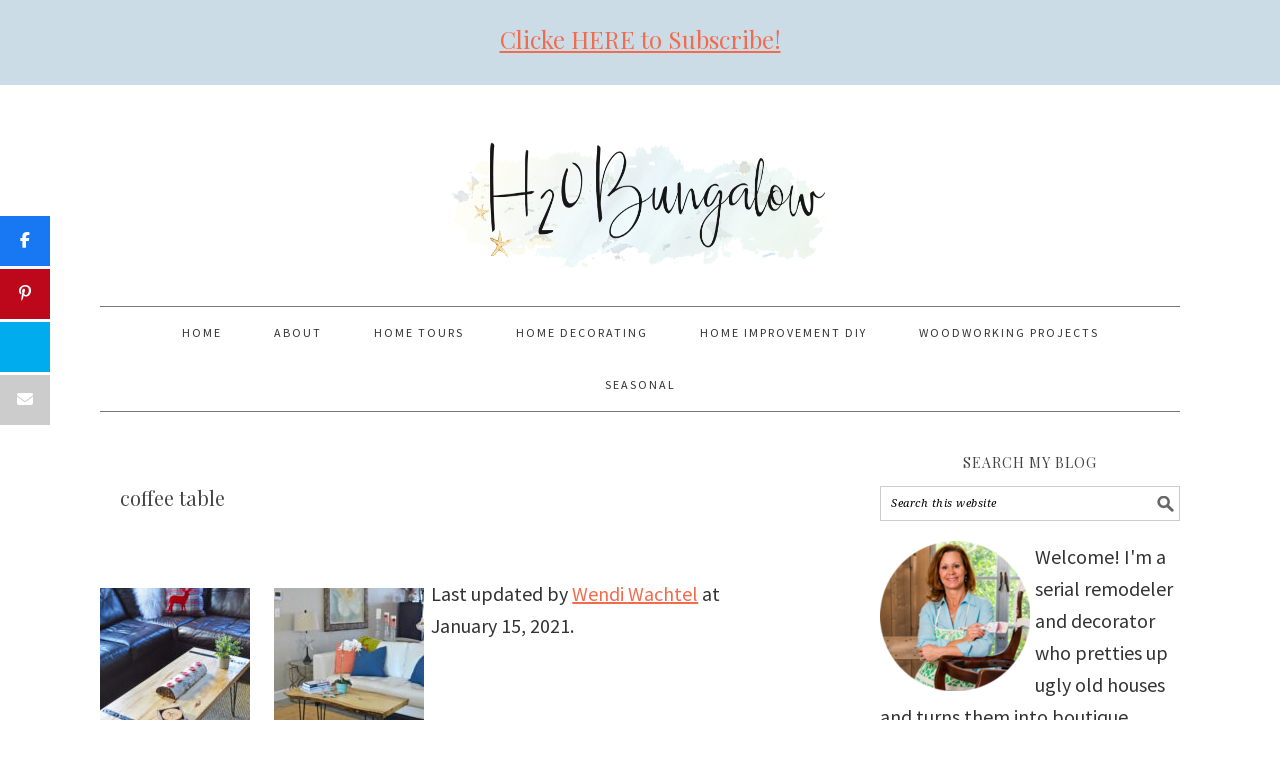

--- FILE ---
content_type: text/html; charset=UTF-8
request_url: https://h2obungalow.com/tag/coffee-table/
body_size: 20418
content:
<!DOCTYPE html>
<html lang="en-US">
<head ><meta charset="UTF-8" /><script>if(navigator.userAgent.match(/MSIE|Internet Explorer/i)||navigator.userAgent.match(/Trident\/7\..*?rv:11/i)){var href=document.location.href;if(!href.match(/[?&]nowprocket/)){if(href.indexOf("?")==-1){if(href.indexOf("#")==-1){document.location.href=href+"?nowprocket=1"}else{document.location.href=href.replace("#","?nowprocket=1#")}}else{if(href.indexOf("#")==-1){document.location.href=href+"&nowprocket=1"}else{document.location.href=href.replace("#","&nowprocket=1#")}}}}</script><script>(()=>{class RocketLazyLoadScripts{constructor(){this.v="2.0.4",this.userEvents=["keydown","keyup","mousedown","mouseup","mousemove","mouseover","mouseout","touchmove","touchstart","touchend","touchcancel","wheel","click","dblclick","input"],this.attributeEvents=["onblur","onclick","oncontextmenu","ondblclick","onfocus","onmousedown","onmouseenter","onmouseleave","onmousemove","onmouseout","onmouseover","onmouseup","onmousewheel","onscroll","onsubmit"]}async t(){this.i(),this.o(),/iP(ad|hone)/.test(navigator.userAgent)&&this.h(),this.u(),this.l(this),this.m(),this.k(this),this.p(this),this._(),await Promise.all([this.R(),this.L()]),this.lastBreath=Date.now(),this.S(this),this.P(),this.D(),this.O(),this.M(),await this.C(this.delayedScripts.normal),await this.C(this.delayedScripts.defer),await this.C(this.delayedScripts.async),await this.T(),await this.F(),await this.j(),await this.A(),window.dispatchEvent(new Event("rocket-allScriptsLoaded")),this.everythingLoaded=!0,this.lastTouchEnd&&await new Promise(t=>setTimeout(t,500-Date.now()+this.lastTouchEnd)),this.I(),this.H(),this.U(),this.W()}i(){this.CSPIssue=sessionStorage.getItem("rocketCSPIssue"),document.addEventListener("securitypolicyviolation",t=>{this.CSPIssue||"script-src-elem"!==t.violatedDirective||"data"!==t.blockedURI||(this.CSPIssue=!0,sessionStorage.setItem("rocketCSPIssue",!0))},{isRocket:!0})}o(){window.addEventListener("pageshow",t=>{this.persisted=t.persisted,this.realWindowLoadedFired=!0},{isRocket:!0}),window.addEventListener("pagehide",()=>{this.onFirstUserAction=null},{isRocket:!0})}h(){let t;function e(e){t=e}window.addEventListener("touchstart",e,{isRocket:!0}),window.addEventListener("touchend",function i(o){o.changedTouches[0]&&t.changedTouches[0]&&Math.abs(o.changedTouches[0].pageX-t.changedTouches[0].pageX)<10&&Math.abs(o.changedTouches[0].pageY-t.changedTouches[0].pageY)<10&&o.timeStamp-t.timeStamp<200&&(window.removeEventListener("touchstart",e,{isRocket:!0}),window.removeEventListener("touchend",i,{isRocket:!0}),"INPUT"===o.target.tagName&&"text"===o.target.type||(o.target.dispatchEvent(new TouchEvent("touchend",{target:o.target,bubbles:!0})),o.target.dispatchEvent(new MouseEvent("mouseover",{target:o.target,bubbles:!0})),o.target.dispatchEvent(new PointerEvent("click",{target:o.target,bubbles:!0,cancelable:!0,detail:1,clientX:o.changedTouches[0].clientX,clientY:o.changedTouches[0].clientY})),event.preventDefault()))},{isRocket:!0})}q(t){this.userActionTriggered||("mousemove"!==t.type||this.firstMousemoveIgnored?"keyup"===t.type||"mouseover"===t.type||"mouseout"===t.type||(this.userActionTriggered=!0,this.onFirstUserAction&&this.onFirstUserAction()):this.firstMousemoveIgnored=!0),"click"===t.type&&t.preventDefault(),t.stopPropagation(),t.stopImmediatePropagation(),"touchstart"===this.lastEvent&&"touchend"===t.type&&(this.lastTouchEnd=Date.now()),"click"===t.type&&(this.lastTouchEnd=0),this.lastEvent=t.type,t.composedPath&&t.composedPath()[0].getRootNode()instanceof ShadowRoot&&(t.rocketTarget=t.composedPath()[0]),this.savedUserEvents.push(t)}u(){this.savedUserEvents=[],this.userEventHandler=this.q.bind(this),this.userEvents.forEach(t=>window.addEventListener(t,this.userEventHandler,{passive:!1,isRocket:!0})),document.addEventListener("visibilitychange",this.userEventHandler,{isRocket:!0})}U(){this.userEvents.forEach(t=>window.removeEventListener(t,this.userEventHandler,{passive:!1,isRocket:!0})),document.removeEventListener("visibilitychange",this.userEventHandler,{isRocket:!0}),this.savedUserEvents.forEach(t=>{(t.rocketTarget||t.target).dispatchEvent(new window[t.constructor.name](t.type,t))})}m(){const t="return false",e=Array.from(this.attributeEvents,t=>"data-rocket-"+t),i="["+this.attributeEvents.join("],[")+"]",o="[data-rocket-"+this.attributeEvents.join("],[data-rocket-")+"]",s=(e,i,o)=>{o&&o!==t&&(e.setAttribute("data-rocket-"+i,o),e["rocket"+i]=new Function("event",o),e.setAttribute(i,t))};new MutationObserver(t=>{for(const n of t)"attributes"===n.type&&(n.attributeName.startsWith("data-rocket-")||this.everythingLoaded?n.attributeName.startsWith("data-rocket-")&&this.everythingLoaded&&this.N(n.target,n.attributeName.substring(12)):s(n.target,n.attributeName,n.target.getAttribute(n.attributeName))),"childList"===n.type&&n.addedNodes.forEach(t=>{if(t.nodeType===Node.ELEMENT_NODE)if(this.everythingLoaded)for(const i of[t,...t.querySelectorAll(o)])for(const t of i.getAttributeNames())e.includes(t)&&this.N(i,t.substring(12));else for(const e of[t,...t.querySelectorAll(i)])for(const t of e.getAttributeNames())this.attributeEvents.includes(t)&&s(e,t,e.getAttribute(t))})}).observe(document,{subtree:!0,childList:!0,attributeFilter:[...this.attributeEvents,...e]})}I(){this.attributeEvents.forEach(t=>{document.querySelectorAll("[data-rocket-"+t+"]").forEach(e=>{this.N(e,t)})})}N(t,e){const i=t.getAttribute("data-rocket-"+e);i&&(t.setAttribute(e,i),t.removeAttribute("data-rocket-"+e))}k(t){Object.defineProperty(HTMLElement.prototype,"onclick",{get(){return this.rocketonclick||null},set(e){this.rocketonclick=e,this.setAttribute(t.everythingLoaded?"onclick":"data-rocket-onclick","this.rocketonclick(event)")}})}S(t){function e(e,i){let o=e[i];e[i]=null,Object.defineProperty(e,i,{get:()=>o,set(s){t.everythingLoaded?o=s:e["rocket"+i]=o=s}})}e(document,"onreadystatechange"),e(window,"onload"),e(window,"onpageshow");try{Object.defineProperty(document,"readyState",{get:()=>t.rocketReadyState,set(e){t.rocketReadyState=e},configurable:!0}),document.readyState="loading"}catch(t){console.log("WPRocket DJE readyState conflict, bypassing")}}l(t){this.originalAddEventListener=EventTarget.prototype.addEventListener,this.originalRemoveEventListener=EventTarget.prototype.removeEventListener,this.savedEventListeners=[],EventTarget.prototype.addEventListener=function(e,i,o){o&&o.isRocket||!t.B(e,this)&&!t.userEvents.includes(e)||t.B(e,this)&&!t.userActionTriggered||e.startsWith("rocket-")||t.everythingLoaded?t.originalAddEventListener.call(this,e,i,o):(t.savedEventListeners.push({target:this,remove:!1,type:e,func:i,options:o}),"mouseenter"!==e&&"mouseleave"!==e||t.originalAddEventListener.call(this,e,t.savedUserEvents.push,o))},EventTarget.prototype.removeEventListener=function(e,i,o){o&&o.isRocket||!t.B(e,this)&&!t.userEvents.includes(e)||t.B(e,this)&&!t.userActionTriggered||e.startsWith("rocket-")||t.everythingLoaded?t.originalRemoveEventListener.call(this,e,i,o):t.savedEventListeners.push({target:this,remove:!0,type:e,func:i,options:o})}}J(t,e){this.savedEventListeners=this.savedEventListeners.filter(i=>{let o=i.type,s=i.target||window;return e!==o||t!==s||(this.B(o,s)&&(i.type="rocket-"+o),this.$(i),!1)})}H(){EventTarget.prototype.addEventListener=this.originalAddEventListener,EventTarget.prototype.removeEventListener=this.originalRemoveEventListener,this.savedEventListeners.forEach(t=>this.$(t))}$(t){t.remove?this.originalRemoveEventListener.call(t.target,t.type,t.func,t.options):this.originalAddEventListener.call(t.target,t.type,t.func,t.options)}p(t){let e;function i(e){return t.everythingLoaded?e:e.split(" ").map(t=>"load"===t||t.startsWith("load.")?"rocket-jquery-load":t).join(" ")}function o(o){function s(e){const s=o.fn[e];o.fn[e]=o.fn.init.prototype[e]=function(){return this[0]===window&&t.userActionTriggered&&("string"==typeof arguments[0]||arguments[0]instanceof String?arguments[0]=i(arguments[0]):"object"==typeof arguments[0]&&Object.keys(arguments[0]).forEach(t=>{const e=arguments[0][t];delete arguments[0][t],arguments[0][i(t)]=e})),s.apply(this,arguments),this}}if(o&&o.fn&&!t.allJQueries.includes(o)){const e={DOMContentLoaded:[],"rocket-DOMContentLoaded":[]};for(const t in e)document.addEventListener(t,()=>{e[t].forEach(t=>t())},{isRocket:!0});o.fn.ready=o.fn.init.prototype.ready=function(i){function s(){parseInt(o.fn.jquery)>2?setTimeout(()=>i.bind(document)(o)):i.bind(document)(o)}return"function"==typeof i&&(t.realDomReadyFired?!t.userActionTriggered||t.fauxDomReadyFired?s():e["rocket-DOMContentLoaded"].push(s):e.DOMContentLoaded.push(s)),o([])},s("on"),s("one"),s("off"),t.allJQueries.push(o)}e=o}t.allJQueries=[],o(window.jQuery),Object.defineProperty(window,"jQuery",{get:()=>e,set(t){o(t)}})}P(){const t=new Map;document.write=document.writeln=function(e){const i=document.currentScript,o=document.createRange(),s=i.parentElement;let n=t.get(i);void 0===n&&(n=i.nextSibling,t.set(i,n));const c=document.createDocumentFragment();o.setStart(c,0),c.appendChild(o.createContextualFragment(e)),s.insertBefore(c,n)}}async R(){return new Promise(t=>{this.userActionTriggered?t():this.onFirstUserAction=t})}async L(){return new Promise(t=>{document.addEventListener("DOMContentLoaded",()=>{this.realDomReadyFired=!0,t()},{isRocket:!0})})}async j(){return this.realWindowLoadedFired?Promise.resolve():new Promise(t=>{window.addEventListener("load",t,{isRocket:!0})})}M(){this.pendingScripts=[];this.scriptsMutationObserver=new MutationObserver(t=>{for(const e of t)e.addedNodes.forEach(t=>{"SCRIPT"!==t.tagName||t.noModule||t.isWPRocket||this.pendingScripts.push({script:t,promise:new Promise(e=>{const i=()=>{const i=this.pendingScripts.findIndex(e=>e.script===t);i>=0&&this.pendingScripts.splice(i,1),e()};t.addEventListener("load",i,{isRocket:!0}),t.addEventListener("error",i,{isRocket:!0}),setTimeout(i,1e3)})})})}),this.scriptsMutationObserver.observe(document,{childList:!0,subtree:!0})}async F(){await this.X(),this.pendingScripts.length?(await this.pendingScripts[0].promise,await this.F()):this.scriptsMutationObserver.disconnect()}D(){this.delayedScripts={normal:[],async:[],defer:[]},document.querySelectorAll("script[type$=rocketlazyloadscript]").forEach(t=>{t.hasAttribute("data-rocket-src")?t.hasAttribute("async")&&!1!==t.async?this.delayedScripts.async.push(t):t.hasAttribute("defer")&&!1!==t.defer||"module"===t.getAttribute("data-rocket-type")?this.delayedScripts.defer.push(t):this.delayedScripts.normal.push(t):this.delayedScripts.normal.push(t)})}async _(){await this.L();let t=[];document.querySelectorAll("script[type$=rocketlazyloadscript][data-rocket-src]").forEach(e=>{let i=e.getAttribute("data-rocket-src");if(i&&!i.startsWith("data:")){i.startsWith("//")&&(i=location.protocol+i);try{const o=new URL(i).origin;o!==location.origin&&t.push({src:o,crossOrigin:e.crossOrigin||"module"===e.getAttribute("data-rocket-type")})}catch(t){}}}),t=[...new Map(t.map(t=>[JSON.stringify(t),t])).values()],this.Y(t,"preconnect")}async G(t){if(await this.K(),!0!==t.noModule||!("noModule"in HTMLScriptElement.prototype))return new Promise(e=>{let i;function o(){(i||t).setAttribute("data-rocket-status","executed"),e()}try{if(navigator.userAgent.includes("Firefox/")||""===navigator.vendor||this.CSPIssue)i=document.createElement("script"),[...t.attributes].forEach(t=>{let e=t.nodeName;"type"!==e&&("data-rocket-type"===e&&(e="type"),"data-rocket-src"===e&&(e="src"),i.setAttribute(e,t.nodeValue))}),t.text&&(i.text=t.text),t.nonce&&(i.nonce=t.nonce),i.hasAttribute("src")?(i.addEventListener("load",o,{isRocket:!0}),i.addEventListener("error",()=>{i.setAttribute("data-rocket-status","failed-network"),e()},{isRocket:!0}),setTimeout(()=>{i.isConnected||e()},1)):(i.text=t.text,o()),i.isWPRocket=!0,t.parentNode.replaceChild(i,t);else{const i=t.getAttribute("data-rocket-type"),s=t.getAttribute("data-rocket-src");i?(t.type=i,t.removeAttribute("data-rocket-type")):t.removeAttribute("type"),t.addEventListener("load",o,{isRocket:!0}),t.addEventListener("error",i=>{this.CSPIssue&&i.target.src.startsWith("data:")?(console.log("WPRocket: CSP fallback activated"),t.removeAttribute("src"),this.G(t).then(e)):(t.setAttribute("data-rocket-status","failed-network"),e())},{isRocket:!0}),s?(t.fetchPriority="high",t.removeAttribute("data-rocket-src"),t.src=s):t.src="data:text/javascript;base64,"+window.btoa(unescape(encodeURIComponent(t.text)))}}catch(i){t.setAttribute("data-rocket-status","failed-transform"),e()}});t.setAttribute("data-rocket-status","skipped")}async C(t){const e=t.shift();return e?(e.isConnected&&await this.G(e),this.C(t)):Promise.resolve()}O(){this.Y([...this.delayedScripts.normal,...this.delayedScripts.defer,...this.delayedScripts.async],"preload")}Y(t,e){this.trash=this.trash||[];let i=!0;var o=document.createDocumentFragment();t.forEach(t=>{const s=t.getAttribute&&t.getAttribute("data-rocket-src")||t.src;if(s&&!s.startsWith("data:")){const n=document.createElement("link");n.href=s,n.rel=e,"preconnect"!==e&&(n.as="script",n.fetchPriority=i?"high":"low"),t.getAttribute&&"module"===t.getAttribute("data-rocket-type")&&(n.crossOrigin=!0),t.crossOrigin&&(n.crossOrigin=t.crossOrigin),t.integrity&&(n.integrity=t.integrity),t.nonce&&(n.nonce=t.nonce),o.appendChild(n),this.trash.push(n),i=!1}}),document.head.appendChild(o)}W(){this.trash.forEach(t=>t.remove())}async T(){try{document.readyState="interactive"}catch(t){}this.fauxDomReadyFired=!0;try{await this.K(),this.J(document,"readystatechange"),document.dispatchEvent(new Event("rocket-readystatechange")),await this.K(),document.rocketonreadystatechange&&document.rocketonreadystatechange(),await this.K(),this.J(document,"DOMContentLoaded"),document.dispatchEvent(new Event("rocket-DOMContentLoaded")),await this.K(),this.J(window,"DOMContentLoaded"),window.dispatchEvent(new Event("rocket-DOMContentLoaded"))}catch(t){console.error(t)}}async A(){try{document.readyState="complete"}catch(t){}try{await this.K(),this.J(document,"readystatechange"),document.dispatchEvent(new Event("rocket-readystatechange")),await this.K(),document.rocketonreadystatechange&&document.rocketonreadystatechange(),await this.K(),this.J(window,"load"),window.dispatchEvent(new Event("rocket-load")),await this.K(),window.rocketonload&&window.rocketonload(),await this.K(),this.allJQueries.forEach(t=>t(window).trigger("rocket-jquery-load")),await this.K(),this.J(window,"pageshow");const t=new Event("rocket-pageshow");t.persisted=this.persisted,window.dispatchEvent(t),await this.K(),window.rocketonpageshow&&window.rocketonpageshow({persisted:this.persisted})}catch(t){console.error(t)}}async K(){Date.now()-this.lastBreath>45&&(await this.X(),this.lastBreath=Date.now())}async X(){return document.hidden?new Promise(t=>setTimeout(t)):new Promise(t=>requestAnimationFrame(t))}B(t,e){return e===document&&"readystatechange"===t||(e===document&&"DOMContentLoaded"===t||(e===window&&"DOMContentLoaded"===t||(e===window&&"load"===t||e===window&&"pageshow"===t)))}static run(){(new RocketLazyLoadScripts).t()}}RocketLazyLoadScripts.run()})();</script>

<meta name="viewport" content="width=device-width, initial-scale=1" />
<meta name='ir-site-verification-token' value='-1213278200'>

<meta name="google-site-verification" content="q0lDOt9c-KOnYSD0zlzhsPBmVU5jILqFDaiQ0-xjcVo" />

<meta name='robots' content='noindex, follow' />

<!-- Begin Social Rocket v1.3.4 https://wpsocialrocket.com -->
<meta property="og:title" content="Tag: &lt;span&gt;coffee table&lt;/span&gt;" />
<meta property="og:description" content="I&#8217;m loving the simplicity of this DIY rustic coffee table. I used two wide planks for this table top, but you could easily make a coffee table top with several planks of wood in this style. Best of all, it&#8217;s an easy build requiring few tools and not a lot of time to build. This...Read More &raquo;" />
<meta name="twitter:card" content="summary_large_image">
<meta name="twitter:title" content="Tag: &lt;span&gt;coffee table&lt;/span&gt;" />
<meta name="twitter:description" content="I&#8217;m loving the simplicity of this DIY rustic coffee table. I used two wide planks for this table top, but you could easily make a coffee table top with several planks of wood in this style. Best of all, it&#8217;s an easy build requiring few tools and not a lot of time to build. This...Read More &raquo;" />
<!-- / Social Rocket -->

	<!-- This site is optimized with the Yoast SEO plugin v26.8 - https://yoast.com/product/yoast-seo-wordpress/ -->
	<title>coffee table Archives - H2OBungalow</title>
<link data-rocket-preload as="style" href="https://fonts.googleapis.com/css?family=Source%20Sans%20Pro%3Aregular%2Citalic%2C700%2C200%2C300%2C300italic%2C900%7CDroid%20Serif%3Aregular%2Citalic%2C700%7CPlayfair%20Display%3Aregular%2Citalic%2C700%2C900%26amp%3Bsubset%3Dlatin%2C&#038;display=swap" rel="preload">
<link href="https://fonts.googleapis.com/css?family=Source%20Sans%20Pro%3Aregular%2Citalic%2C700%2C200%2C300%2C300italic%2C900%7CDroid%20Serif%3Aregular%2Citalic%2C700%7CPlayfair%20Display%3Aregular%2Citalic%2C700%2C900%26amp%3Bsubset%3Dlatin%2C&#038;display=swap" media="print" onload="this.media=&#039;all&#039;" rel="stylesheet">
<noscript><link rel="stylesheet" href="https://fonts.googleapis.com/css?family=Source%20Sans%20Pro%3Aregular%2Citalic%2C700%2C200%2C300%2C300italic%2C900%7CDroid%20Serif%3Aregular%2Citalic%2C700%7CPlayfair%20Display%3Aregular%2Citalic%2C700%2C900%26amp%3Bsubset%3Dlatin%2C&#038;display=swap"></noscript>
	<meta property="og:locale" content="en_US" />
	<meta property="og:type" content="article" />
	<meta property="og:title" content="coffee table Archives - H2OBungalow" />
	<meta property="og:url" content="https://h2obungalow.com/tag/coffee-table/" />
	<meta property="og:site_name" content="H2OBungalow" />
	<meta name="twitter:card" content="summary_large_image" />
	<meta name="twitter:site" content="@H2OBungalow" />
	<script type="application/ld+json" class="yoast-schema-graph">{"@context":"https://schema.org","@graph":[{"@type":"CollectionPage","@id":"https://h2obungalow.com/tag/coffee-table/","url":"https://h2obungalow.com/tag/coffee-table/","name":"coffee table Archives - H2OBungalow","isPartOf":{"@id":"https://h2obungalow.com/#website"},"primaryImageOfPage":{"@id":"https://h2obungalow.com/tag/coffee-table/#primaryimage"},"image":{"@id":"https://h2obungalow.com/tag/coffee-table/#primaryimage"},"thumbnailUrl":"https://h2obungalow.com/wp-content/uploads/2018/01/rustic-diy-coffee-table-5-H2OBungalow-1.jpg","breadcrumb":{"@id":"https://h2obungalow.com/tag/coffee-table/#breadcrumb"},"inLanguage":"en-US"},{"@type":"ImageObject","inLanguage":"en-US","@id":"https://h2obungalow.com/tag/coffee-table/#primaryimage","url":"https://h2obungalow.com/wp-content/uploads/2018/01/rustic-diy-coffee-table-5-H2OBungalow-1.jpg","contentUrl":"https://h2obungalow.com/wp-content/uploads/2018/01/rustic-diy-coffee-table-5-H2OBungalow-1.jpg","width":1360,"height":2045,"caption":"I'm loving the simplicity of this DIY rustic coffee table. I used two wide planks for the table top, but you could easily make a coffee table, or end tables with several wood boards or planks. Modify these DIY plans a little and it's an easy build requiring few tools and not a lot of time."},{"@type":"BreadcrumbList","@id":"https://h2obungalow.com/tag/coffee-table/#breadcrumb","itemListElement":[{"@type":"ListItem","position":1,"name":"Home","item":"https://h2obungalow.com/"},{"@type":"ListItem","position":2,"name":"coffee table"}]},{"@type":"WebSite","@id":"https://h2obungalow.com/#website","url":"https://h2obungalow.com/","name":"H2OBungalow","description":"Remodel Redecorate Repeat","publisher":{"@id":"https://h2obungalow.com/#organization"},"potentialAction":[{"@type":"SearchAction","target":{"@type":"EntryPoint","urlTemplate":"https://h2obungalow.com/?s={search_term_string}"},"query-input":{"@type":"PropertyValueSpecification","valueRequired":true,"valueName":"search_term_string"}}],"inLanguage":"en-US"},{"@type":"Organization","@id":"https://h2obungalow.com/#organization","name":"H2O Bungalow","url":"https://h2obungalow.com/","logo":{"@type":"ImageObject","inLanguage":"en-US","@id":"https://h2obungalow.com/#/schema/logo/image/","url":"https://h2obungalow.com/wp-content/uploads/2019/01/h20-logo-2018.png","contentUrl":"https://h2obungalow.com/wp-content/uploads/2019/01/h20-logo-2018.png","width":755,"height":263,"caption":"H2O Bungalow"},"image":{"@id":"https://h2obungalow.com/#/schema/logo/image/"},"sameAs":["https://www.facebook.com/H2oBungalow","https://x.com/H2OBungalow","https://instagram.com/h2obungalow/","https://www.pinterest.com/h20bungalow/","https://www.youtube.com/channel/UCg0HhIortKngXVUc_dsFtlg"]}]}</script>
	<!-- / Yoast SEO plugin. -->


<link rel='dns-prefetch' href='//scripts.mediavine.com' />
<link rel='dns-prefetch' href='//fonts.googleapis.com' />
<link href='https://fonts.gstatic.com' crossorigin rel='preconnect' />
<link rel="alternate" type="application/rss+xml" title="H2OBungalow &raquo; Feed" href="https://h2obungalow.com/feed/" />
<link rel="alternate" type="application/rss+xml" title="H2OBungalow &raquo; Comments Feed" href="https://h2obungalow.com/comments/feed/" />
<link rel="alternate" type="application/rss+xml" title="H2OBungalow &raquo; coffee table Tag Feed" href="https://h2obungalow.com/tag/coffee-table/feed/" />
<style id='wp-img-auto-sizes-contain-inline-css' type='text/css'>
img:is([sizes=auto i],[sizes^="auto," i]){contain-intrinsic-size:3000px 1500px}
/*# sourceURL=wp-img-auto-sizes-contain-inline-css */
</style>
<link rel='stylesheet' id='sbi_styles-css' href='https://h2obungalow.com/wp-content/plugins/instagram-feed-pro/css/sbi-styles.min.css?ver=6.9.0' type='text/css' media='all' />
<link data-minify="1" rel='stylesheet' id='foodie-pro-theme-css' href='https://h2obungalow.com/wp-content/cache/min/1/wp-content/themes/foodiepro-2.1.8/style.css?ver=1685983838' type='text/css' media='all' />
<style id='foodie-pro-theme-inline-css' type='text/css'>
.recipes-top, .footer-widgets, .form-allowed-tags{background:#cbdce7;}.before-header, .enews-widget{background:#cbdce7;}.genesis-nav-menu > li > a:hover, .genesis-nav-menu > .current-menu-item > a{color:#f26b4d;}a, .entry-meta a, .post-info a, .post-meta a, .site-footer a, .entry-content a{color:#f26b4d;}.enews-widget input[type="submit"]{background:#838ea3;}body{font-family:"Source Sans Pro","Helvetica Neue",sans-serif;font-size:18px;}input, select, textarea, .wp-caption-text, .site-description, .entry-meta, .post-info, .post-meta{font-family:"Droid Serif","Helvetica Neue",sans-serif;}h1, h2, h3, h4, h5, h6, .site-title, .entry-title, .widgettitle{font-family:"Playfair Display","Helvetica Neue",sans-serif;}
/*# sourceURL=foodie-pro-theme-inline-css */
</style>
<style id='wp-emoji-styles-inline-css' type='text/css'>

	img.wp-smiley, img.emoji {
		display: inline !important;
		border: none !important;
		box-shadow: none !important;
		height: 1em !important;
		width: 1em !important;
		margin: 0 0.07em !important;
		vertical-align: -0.1em !important;
		background: none !important;
		padding: 0 !important;
	}
/*# sourceURL=wp-emoji-styles-inline-css */
</style>
<style id='wp-block-library-inline-css' type='text/css'>
:root{--wp-block-synced-color:#7a00df;--wp-block-synced-color--rgb:122,0,223;--wp-bound-block-color:var(--wp-block-synced-color);--wp-editor-canvas-background:#ddd;--wp-admin-theme-color:#007cba;--wp-admin-theme-color--rgb:0,124,186;--wp-admin-theme-color-darker-10:#006ba1;--wp-admin-theme-color-darker-10--rgb:0,107,160.5;--wp-admin-theme-color-darker-20:#005a87;--wp-admin-theme-color-darker-20--rgb:0,90,135;--wp-admin-border-width-focus:2px}@media (min-resolution:192dpi){:root{--wp-admin-border-width-focus:1.5px}}.wp-element-button{cursor:pointer}:root .has-very-light-gray-background-color{background-color:#eee}:root .has-very-dark-gray-background-color{background-color:#313131}:root .has-very-light-gray-color{color:#eee}:root .has-very-dark-gray-color{color:#313131}:root .has-vivid-green-cyan-to-vivid-cyan-blue-gradient-background{background:linear-gradient(135deg,#00d084,#0693e3)}:root .has-purple-crush-gradient-background{background:linear-gradient(135deg,#34e2e4,#4721fb 50%,#ab1dfe)}:root .has-hazy-dawn-gradient-background{background:linear-gradient(135deg,#faaca8,#dad0ec)}:root .has-subdued-olive-gradient-background{background:linear-gradient(135deg,#fafae1,#67a671)}:root .has-atomic-cream-gradient-background{background:linear-gradient(135deg,#fdd79a,#004a59)}:root .has-nightshade-gradient-background{background:linear-gradient(135deg,#330968,#31cdcf)}:root .has-midnight-gradient-background{background:linear-gradient(135deg,#020381,#2874fc)}:root{--wp--preset--font-size--normal:16px;--wp--preset--font-size--huge:42px}.has-regular-font-size{font-size:1em}.has-larger-font-size{font-size:2.625em}.has-normal-font-size{font-size:var(--wp--preset--font-size--normal)}.has-huge-font-size{font-size:var(--wp--preset--font-size--huge)}.has-text-align-center{text-align:center}.has-text-align-left{text-align:left}.has-text-align-right{text-align:right}.has-fit-text{white-space:nowrap!important}#end-resizable-editor-section{display:none}.aligncenter{clear:both}.items-justified-left{justify-content:flex-start}.items-justified-center{justify-content:center}.items-justified-right{justify-content:flex-end}.items-justified-space-between{justify-content:space-between}.screen-reader-text{border:0;clip-path:inset(50%);height:1px;margin:-1px;overflow:hidden;padding:0;position:absolute;width:1px;word-wrap:normal!important}.screen-reader-text:focus{background-color:#ddd;clip-path:none;color:#444;display:block;font-size:1em;height:auto;left:5px;line-height:normal;padding:15px 23px 14px;text-decoration:none;top:5px;width:auto;z-index:100000}html :where(.has-border-color){border-style:solid}html :where([style*=border-top-color]){border-top-style:solid}html :where([style*=border-right-color]){border-right-style:solid}html :where([style*=border-bottom-color]){border-bottom-style:solid}html :where([style*=border-left-color]){border-left-style:solid}html :where([style*=border-width]){border-style:solid}html :where([style*=border-top-width]){border-top-style:solid}html :where([style*=border-right-width]){border-right-style:solid}html :where([style*=border-bottom-width]){border-bottom-style:solid}html :where([style*=border-left-width]){border-left-style:solid}html :where(img[class*=wp-image-]){height:auto;max-width:100%}:where(figure){margin:0 0 1em}html :where(.is-position-sticky){--wp-admin--admin-bar--position-offset:var(--wp-admin--admin-bar--height,0px)}@media screen and (max-width:600px){html :where(.is-position-sticky){--wp-admin--admin-bar--position-offset:0px}}

/*# sourceURL=wp-block-library-inline-css */
</style><style id='global-styles-inline-css' type='text/css'>
:root{--wp--preset--aspect-ratio--square: 1;--wp--preset--aspect-ratio--4-3: 4/3;--wp--preset--aspect-ratio--3-4: 3/4;--wp--preset--aspect-ratio--3-2: 3/2;--wp--preset--aspect-ratio--2-3: 2/3;--wp--preset--aspect-ratio--16-9: 16/9;--wp--preset--aspect-ratio--9-16: 9/16;--wp--preset--color--black: #000000;--wp--preset--color--cyan-bluish-gray: #abb8c3;--wp--preset--color--white: #ffffff;--wp--preset--color--pale-pink: #f78da7;--wp--preset--color--vivid-red: #cf2e2e;--wp--preset--color--luminous-vivid-orange: #ff6900;--wp--preset--color--luminous-vivid-amber: #fcb900;--wp--preset--color--light-green-cyan: #7bdcb5;--wp--preset--color--vivid-green-cyan: #00d084;--wp--preset--color--pale-cyan-blue: #8ed1fc;--wp--preset--color--vivid-cyan-blue: #0693e3;--wp--preset--color--vivid-purple: #9b51e0;--wp--preset--gradient--vivid-cyan-blue-to-vivid-purple: linear-gradient(135deg,rgb(6,147,227) 0%,rgb(155,81,224) 100%);--wp--preset--gradient--light-green-cyan-to-vivid-green-cyan: linear-gradient(135deg,rgb(122,220,180) 0%,rgb(0,208,130) 100%);--wp--preset--gradient--luminous-vivid-amber-to-luminous-vivid-orange: linear-gradient(135deg,rgb(252,185,0) 0%,rgb(255,105,0) 100%);--wp--preset--gradient--luminous-vivid-orange-to-vivid-red: linear-gradient(135deg,rgb(255,105,0) 0%,rgb(207,46,46) 100%);--wp--preset--gradient--very-light-gray-to-cyan-bluish-gray: linear-gradient(135deg,rgb(238,238,238) 0%,rgb(169,184,195) 100%);--wp--preset--gradient--cool-to-warm-spectrum: linear-gradient(135deg,rgb(74,234,220) 0%,rgb(151,120,209) 20%,rgb(207,42,186) 40%,rgb(238,44,130) 60%,rgb(251,105,98) 80%,rgb(254,248,76) 100%);--wp--preset--gradient--blush-light-purple: linear-gradient(135deg,rgb(255,206,236) 0%,rgb(152,150,240) 100%);--wp--preset--gradient--blush-bordeaux: linear-gradient(135deg,rgb(254,205,165) 0%,rgb(254,45,45) 50%,rgb(107,0,62) 100%);--wp--preset--gradient--luminous-dusk: linear-gradient(135deg,rgb(255,203,112) 0%,rgb(199,81,192) 50%,rgb(65,88,208) 100%);--wp--preset--gradient--pale-ocean: linear-gradient(135deg,rgb(255,245,203) 0%,rgb(182,227,212) 50%,rgb(51,167,181) 100%);--wp--preset--gradient--electric-grass: linear-gradient(135deg,rgb(202,248,128) 0%,rgb(113,206,126) 100%);--wp--preset--gradient--midnight: linear-gradient(135deg,rgb(2,3,129) 0%,rgb(40,116,252) 100%);--wp--preset--font-size--small: 13px;--wp--preset--font-size--medium: 20px;--wp--preset--font-size--large: 36px;--wp--preset--font-size--x-large: 42px;--wp--preset--spacing--20: 0.44rem;--wp--preset--spacing--30: 0.67rem;--wp--preset--spacing--40: 1rem;--wp--preset--spacing--50: 1.5rem;--wp--preset--spacing--60: 2.25rem;--wp--preset--spacing--70: 3.38rem;--wp--preset--spacing--80: 5.06rem;--wp--preset--shadow--natural: 6px 6px 9px rgba(0, 0, 0, 0.2);--wp--preset--shadow--deep: 12px 12px 50px rgba(0, 0, 0, 0.4);--wp--preset--shadow--sharp: 6px 6px 0px rgba(0, 0, 0, 0.2);--wp--preset--shadow--outlined: 6px 6px 0px -3px rgb(255, 255, 255), 6px 6px rgb(0, 0, 0);--wp--preset--shadow--crisp: 6px 6px 0px rgb(0, 0, 0);}:where(.is-layout-flex){gap: 0.5em;}:where(.is-layout-grid){gap: 0.5em;}body .is-layout-flex{display: flex;}.is-layout-flex{flex-wrap: wrap;align-items: center;}.is-layout-flex > :is(*, div){margin: 0;}body .is-layout-grid{display: grid;}.is-layout-grid > :is(*, div){margin: 0;}:where(.wp-block-columns.is-layout-flex){gap: 2em;}:where(.wp-block-columns.is-layout-grid){gap: 2em;}:where(.wp-block-post-template.is-layout-flex){gap: 1.25em;}:where(.wp-block-post-template.is-layout-grid){gap: 1.25em;}.has-black-color{color: var(--wp--preset--color--black) !important;}.has-cyan-bluish-gray-color{color: var(--wp--preset--color--cyan-bluish-gray) !important;}.has-white-color{color: var(--wp--preset--color--white) !important;}.has-pale-pink-color{color: var(--wp--preset--color--pale-pink) !important;}.has-vivid-red-color{color: var(--wp--preset--color--vivid-red) !important;}.has-luminous-vivid-orange-color{color: var(--wp--preset--color--luminous-vivid-orange) !important;}.has-luminous-vivid-amber-color{color: var(--wp--preset--color--luminous-vivid-amber) !important;}.has-light-green-cyan-color{color: var(--wp--preset--color--light-green-cyan) !important;}.has-vivid-green-cyan-color{color: var(--wp--preset--color--vivid-green-cyan) !important;}.has-pale-cyan-blue-color{color: var(--wp--preset--color--pale-cyan-blue) !important;}.has-vivid-cyan-blue-color{color: var(--wp--preset--color--vivid-cyan-blue) !important;}.has-vivid-purple-color{color: var(--wp--preset--color--vivid-purple) !important;}.has-black-background-color{background-color: var(--wp--preset--color--black) !important;}.has-cyan-bluish-gray-background-color{background-color: var(--wp--preset--color--cyan-bluish-gray) !important;}.has-white-background-color{background-color: var(--wp--preset--color--white) !important;}.has-pale-pink-background-color{background-color: var(--wp--preset--color--pale-pink) !important;}.has-vivid-red-background-color{background-color: var(--wp--preset--color--vivid-red) !important;}.has-luminous-vivid-orange-background-color{background-color: var(--wp--preset--color--luminous-vivid-orange) !important;}.has-luminous-vivid-amber-background-color{background-color: var(--wp--preset--color--luminous-vivid-amber) !important;}.has-light-green-cyan-background-color{background-color: var(--wp--preset--color--light-green-cyan) !important;}.has-vivid-green-cyan-background-color{background-color: var(--wp--preset--color--vivid-green-cyan) !important;}.has-pale-cyan-blue-background-color{background-color: var(--wp--preset--color--pale-cyan-blue) !important;}.has-vivid-cyan-blue-background-color{background-color: var(--wp--preset--color--vivid-cyan-blue) !important;}.has-vivid-purple-background-color{background-color: var(--wp--preset--color--vivid-purple) !important;}.has-black-border-color{border-color: var(--wp--preset--color--black) !important;}.has-cyan-bluish-gray-border-color{border-color: var(--wp--preset--color--cyan-bluish-gray) !important;}.has-white-border-color{border-color: var(--wp--preset--color--white) !important;}.has-pale-pink-border-color{border-color: var(--wp--preset--color--pale-pink) !important;}.has-vivid-red-border-color{border-color: var(--wp--preset--color--vivid-red) !important;}.has-luminous-vivid-orange-border-color{border-color: var(--wp--preset--color--luminous-vivid-orange) !important;}.has-luminous-vivid-amber-border-color{border-color: var(--wp--preset--color--luminous-vivid-amber) !important;}.has-light-green-cyan-border-color{border-color: var(--wp--preset--color--light-green-cyan) !important;}.has-vivid-green-cyan-border-color{border-color: var(--wp--preset--color--vivid-green-cyan) !important;}.has-pale-cyan-blue-border-color{border-color: var(--wp--preset--color--pale-cyan-blue) !important;}.has-vivid-cyan-blue-border-color{border-color: var(--wp--preset--color--vivid-cyan-blue) !important;}.has-vivid-purple-border-color{border-color: var(--wp--preset--color--vivid-purple) !important;}.has-vivid-cyan-blue-to-vivid-purple-gradient-background{background: var(--wp--preset--gradient--vivid-cyan-blue-to-vivid-purple) !important;}.has-light-green-cyan-to-vivid-green-cyan-gradient-background{background: var(--wp--preset--gradient--light-green-cyan-to-vivid-green-cyan) !important;}.has-luminous-vivid-amber-to-luminous-vivid-orange-gradient-background{background: var(--wp--preset--gradient--luminous-vivid-amber-to-luminous-vivid-orange) !important;}.has-luminous-vivid-orange-to-vivid-red-gradient-background{background: var(--wp--preset--gradient--luminous-vivid-orange-to-vivid-red) !important;}.has-very-light-gray-to-cyan-bluish-gray-gradient-background{background: var(--wp--preset--gradient--very-light-gray-to-cyan-bluish-gray) !important;}.has-cool-to-warm-spectrum-gradient-background{background: var(--wp--preset--gradient--cool-to-warm-spectrum) !important;}.has-blush-light-purple-gradient-background{background: var(--wp--preset--gradient--blush-light-purple) !important;}.has-blush-bordeaux-gradient-background{background: var(--wp--preset--gradient--blush-bordeaux) !important;}.has-luminous-dusk-gradient-background{background: var(--wp--preset--gradient--luminous-dusk) !important;}.has-pale-ocean-gradient-background{background: var(--wp--preset--gradient--pale-ocean) !important;}.has-electric-grass-gradient-background{background: var(--wp--preset--gradient--electric-grass) !important;}.has-midnight-gradient-background{background: var(--wp--preset--gradient--midnight) !important;}.has-small-font-size{font-size: var(--wp--preset--font-size--small) !important;}.has-medium-font-size{font-size: var(--wp--preset--font-size--medium) !important;}.has-large-font-size{font-size: var(--wp--preset--font-size--large) !important;}.has-x-large-font-size{font-size: var(--wp--preset--font-size--x-large) !important;}
/*# sourceURL=global-styles-inline-css */
</style>

<style id='classic-theme-styles-inline-css' type='text/css'>
/*! This file is auto-generated */
.wp-block-button__link{color:#fff;background-color:#32373c;border-radius:9999px;box-shadow:none;text-decoration:none;padding:calc(.667em + 2px) calc(1.333em + 2px);font-size:1.125em}.wp-block-file__button{background:#32373c;color:#fff;text-decoration:none}
/*# sourceURL=/wp-includes/css/classic-themes.min.css */
</style>
<link rel='stylesheet' id='cookie-notice-front-css' href='https://h2obungalow.com/wp-content/plugins/cookie-notice/css/front.min.css?ver=2.5.11' type='text/css' media='all' />

<link data-minify="1" rel='stylesheet' id='social_rocket-css' href='https://h2obungalow.com/wp-content/cache/min/1/wp-content/plugins/social-rocket-pro/core/assets/css/style.css?ver=1685983838' type='text/css' media='all' />
<style id='social_rocket-inline-css' type='text/css'>

				 .social-rocket-buttons {
					display: -webkit-box;
					display: -moz-box;
					display: -ms-flexbox;
					display: -webkit-flex;
					display: flex;
					-webkit-box-orient: horizontal;
					-webkit-box-direction: normal;
					-ms-flex-direction: row;
					flex-direction: row;
					-ms-flex-wrap: wrap;
					flex-wrap: wrap;
					-webkit-box-pack: justify;
					-ms-flex-pack: justify;
					justify-content: space-between;
					-ms-flex-line-pack: stretch;
					align-content: stretch;
					-webkit-box-align: stretch;
					-ms-flex-align: stretch;
					align-items: stretch;
				}
				 .social-rocket-buttons .social-rocket-button,
				 .social-rocket-buttons .social-rocket-button-anchor,
				 .social-rocket-buttons .social-rocket-shares-total {
					-webkit-box-flex: 1;
					-ms-flex: 1;
					flex: 1;
				}
			
				 .social-rocket-buttons .social-rocket-button {
					max-height: 36px;
				}
				 .social-rocket-buttons .social-rocket-button-anchor,
				 .social-rocket-buttons .social-rocket-button-anchor:focus,
				 .social-rocket-buttons .social-rocket-button-anchor:hover {
					line-height: 36px;
				}
				 .social-rocket-buttons .social-rocket-button-icon {
					font-size: 19.2px;
				}
				 .social-rocket-buttons .social-rocket-button-icon svg {
					width: auto;
					height: 19.2px;
				}
				 .social-rocket-buttons .social-rocket-button-cta,
				 .social-rocket-buttons .social-rocket-button-count {
					font-size: 15.6px;
				}
				 .social-rocket-buttons .social-rocket-shares-total {
					line-height: 36px;
				}
				 .social-rocket-buttons .social-rocket-shares-total i {
					font-size: 19.2px;
				}
				 .social-rocket-buttons .social-rocket-shares-total-count {
					font-size: 21.6px;
					line-height: 16.8px;
				}
				 .social-rocket-buttons .social-rocket-shares-total-label {
					font-size: 10.8px;
					line-height: 16.8px;
				}
				 .social-rocket-buttons .social-rocket-shares-total .social-rocket-shares-total-inner {
					margin-top: 5.76px;
				}
			
			 .social-rocket-buttons .social-rocket-shares-total {
				color: #252525;
			}
			 .social-rocket-buttons {
				text-align: left;
			}
			 .social-rocket-button {
				border-style: solid;
				border-width: 1px;
				border-radius: 0px;
			}
			 .social-rocket-buttons .social-rocket-button,
			 .social-rocket-buttons .social-rocket-button:last-child,
			 .social-rocket-buttons .social-rocket-shares-total {
				margin-bottom: 5px;
				margin-right: 5px;
			}
		
			.social-rocket-floating-buttons.social-rocket-desktop-only.social-rocket-floating-buttons .social-rocket-shares-total {
				color: #252525;
			}
		
			.social-rocket-floating-buttons.social-rocket-desktop-only.social-rocket-floating-buttons.social-rocket-position-top,
			.social-rocket-floating-buttons.social-rocket-desktop-only.social-rocket-floating-buttons.social-rocket-position-bottom {
				text-align: center;
			}
		
			.social-rocket-floating-buttons.social-rocket-desktop-only.social-rocket-floating-buttons.social-rocket-position-top .social-rocket-floating-button-anchor,
			.social-rocket-floating-buttons.social-rocket-desktop-only.social-rocket-floating-buttons.social-rocket-position-bottom .social-rocket-floating-button-anchor {
				text-align: center;
			}
			
			.social-rocket-floating-buttons.social-rocket-desktop-only.social-rocket-floating-buttons .social-rocket-floating-button {
				border-style: none;
				border-width: 0px;
				border-radius: 0px;
			}
		
			.social-rocket-floating-buttons.social-rocket-desktop-only.social-rocket-floating-buttons .social-rocket-floating-button,
			.social-rocket-floating-buttons.social-rocket-desktop-only.social-rocket-floating-buttons .social-rocket-shares-total {
				margin-bottom: 3px;
			}
			
			.social-rocket-tweet {
				background-color: #429cd6;
				color: #ffffff;
				font-size: 24px;
				border-style: none;
				border-width: 1px;
				border-color: #dddddd;
				border-radius: 0px;
			}
			.social-rocket-tweet a {
				border-left: 10px solid #3c87b2;
			}
			.social-rocket-tweet-cta {
				color: #ffffff;
				text-align: right;
			}
		
				@media screen and (max-width: 1100px) {
					.social-rocket-inline-buttons.social-rocket-desktop-only {
						display: none !important;
					}
					.social-rocket-inline-buttons.social-rocket-mobile-only {
						display: block;
					}
				}
				@media screen and (min-width: 1101px) {
					.social-rocket-inline-buttons.social-rocket-mobile-only {
						display: none !important;
					}
					.social-rocket-inline-buttons.social-rocket-desktop-only {
						display: block;
					}
				}
			
				@media screen and (max-width: 1100px) {
					.social-rocket-floating-buttons.social-rocket-desktop-only {
						display: none !important;
					}
					.social-rocket-floating-buttons.social-rocket-mobile-only {
						display: block;
					}
				}
				@media screen and (min-width: 1101px) {
					.social-rocket-floating-buttons.social-rocket-mobile-only {
						display: none !important;
					}
					.social-rocket-floating-buttons.social-rocket-desktop-only {
						display: block;
					}
				}
			
/*# sourceURL=social_rocket-inline-css */
</style>
<link data-minify="1" rel='stylesheet' id='fontawesome_all-css' href='https://h2obungalow.com/wp-content/cache/min/1/wp-content/plugins/social-rocket-pro/core/assets/css/all.min.css?ver=1685983838' type='text/css' media='all' />
<script type="rocketlazyloadscript" data-rocket-type="text/javascript" data-rocket-src="https://h2obungalow.com/wp-includes/js/jquery/jquery.min.js?ver=3.7.1" id="jquery-core-js"></script>
<script type="rocketlazyloadscript" data-rocket-type="text/javascript" data-rocket-src="https://h2obungalow.com/wp-includes/js/jquery/jquery-migrate.min.js?ver=3.4.1" id="jquery-migrate-js" data-rocket-defer defer></script>
<script type="rocketlazyloadscript" data-rocket-type="text/javascript" id="cookie-notice-front-js-before">
/* <![CDATA[ */
var cnArgs = {"ajaxUrl":"https:\/\/h2obungalow.com\/wp-admin\/admin-ajax.php","nonce":"b6907a4649","hideEffect":"fade","position":"bottom","onScroll":false,"onScrollOffset":100,"onClick":false,"cookieName":"cookie_notice_accepted","cookieTime":2592000,"cookieTimeRejected":2592000,"globalCookie":false,"redirection":false,"cache":true,"revokeCookies":false,"revokeCookiesOpt":"automatic"};

//# sourceURL=cookie-notice-front-js-before
/* ]]> */
</script>
<script type="rocketlazyloadscript" data-rocket-type="text/javascript" data-rocket-src="https://h2obungalow.com/wp-content/plugins/cookie-notice/js/front.min.js?ver=2.5.11" id="cookie-notice-front-js" data-rocket-defer defer></script>
<script type="text/javascript" async="async" fetchpriority="high" data-noptimize="1" data-cfasync="false" src="https://scripts.mediavine.com/tags/h2o-bungalow.js?ver=d2487757d4964cf67d3621c27287b321" id="mv-script-wrapper-js"></script>
<link rel="https://api.w.org/" href="https://h2obungalow.com/wp-json/" /><link rel="alternate" title="JSON" type="application/json" href="https://h2obungalow.com/wp-json/wp/v2/tags/2270" /><link rel="EditURI" type="application/rsd+xml" title="RSD" href="https://h2obungalow.com/xmlrpc.php?rsd" />

		<style>
			:root {
				--mv-create-radius: 0;
			}
		</style>
	<link rel="pingback" href="https://h2obungalow.com/xmlrpc.php" />
<meta name="google-site-verification" content="zYn72_CX2H8994833tfa9WBJxx2A_aPB4SoI817c3Lw" />

<!-- Google tag (gtag.js) -->
<script type="rocketlazyloadscript" async data-rocket-src="https://www.googletagmanager.com/gtag/js?id=G-RTPE60JHJ4"></script>
<script type="rocketlazyloadscript">
  window.dataLayer = window.dataLayer || [];
  function gtag(){dataLayer.push(arguments);}
  gtag('js', new Date());

  gtag('config', 'G-RTPE60JHJ4');
</script>
<script type="rocketlazyloadscript">
  (function(w, d, t, h, s, n) {
    w.FlodeskObject = n;
    var fn = function() {
      (w[n].q = w[n].q || []).push(arguments);
    };
    w[n] = w[n] || fn;
    var f = d.getElementsByTagName(t)[0];
    var v = '?v=' + Math.floor(new Date().getTime() / (120 * 1000)) * 60;
    var sm = d.createElement(t);
    sm.async = true;
    sm.type = 'module';
    sm.src = h + s + '.mjs' + v;
    f.parentNode.insertBefore(sm, f);
    var sn = d.createElement(t);
    sn.async = true;
    sn.noModule = true;
    sn.src = h + s + '.js' + v;
    f.parentNode.insertBefore(sn, f);
  })(window, document, 'script', 'https://assets.flodesk.com', '/universal', 'fd');
</script>
<style type="text/css">.site-header { background: url(https://h2obungalow.com/wp-content/uploads/2019/01/h20-logo-2018.png) no-repeat !important; }</style>
<link rel="icon" href="https://h2obungalow.com/wp-content/uploads/2018/04/cropped-favicon-2-32x32.png" sizes="32x32" />
<link rel="icon" href="https://h2obungalow.com/wp-content/uploads/2018/04/cropped-favicon-2-192x192.png" sizes="192x192" />
<link rel="apple-touch-icon" href="https://h2obungalow.com/wp-content/uploads/2018/04/cropped-favicon-2-180x180.png" />
<meta name="msapplication-TileImage" content="https://h2obungalow.com/wp-content/uploads/2018/04/cropped-favicon-2-270x270.png" />
		<style type="text/css" id="wp-custom-css">
			body {font-size: 20px; font-weight: 500;
}

h2, h3, h4 {font-size: 24px; font-weight: 500;
}

.sidebar img.alignleft {margin: 0 5px 5px 0 !important;}

.content-box-blue,
.content-box-gray,
.content-box-grey,
.content-box-army,
.content-box-green,
.content-box-purple,
.content-box-red,
.content-box-yellow {
	margin: 0 0 25px;
	overflow: hidden;
	padding: 20px;
	color: #919191;
        font-family: Georgia,"Times New Roman",Times,serif;
        font-style: italic;
	font-size: 18px;
}

.content-box-blue {
	background-color: #F0F8FF;
	border-left: 8px solid #CEE1EF;
        font-size: 18px;
}

.content-box-gray {
	background-color: #e2e2e2;
	border-left: 8px solid #bdbdbd;
        font-size: 18px;
}

.content-box-grey {
	background-color: #F5F5F5;
	border-left: 8px solid #DDDDDD;
        font-size: 18px;
}

.content-box-army {
	background-color: #737a36;
	border: 1px solid #000000;
}

.content-box-green {
	background-color: #d9edc2;
	border: 1px solid #b2ce96;
}

.content-box-purple {
	background-color: #e2e2f9;
	border: 1px solid #bebde9;
}

.content-box-red {
	background-color: #f9dbdb;
	border-left: 8px solid #D95762;
        font-size: 18px;
}

.content-box-yellow {
	background-color: #fef5c4;
	border-left: 8px solid #FADF98;
}		</style>
		<noscript><style id="rocket-lazyload-nojs-css">.rll-youtube-player, [data-lazy-src]{display:none !important;}</style></noscript><meta name="generator" content="WP Rocket 3.19.4" data-wpr-features="wpr_delay_js wpr_defer_js wpr_minify_js wpr_lazyload_images wpr_minify_css wpr_desktop" /></head>
<body class="archive tag tag-coffee-table tag-2270 wp-theme-genesis wp-child-theme-foodiepro-218 cookies-not-set custom-header header-image header-full-width content-sidebar genesis-breadcrumbs-hidden genesis-footer-widgets-hidden foodie-pro"><div data-rocket-location-hash="660b85924fc5f264b375ed42f3229e79" class="before-header"><section data-rocket-location-hash="45c6950fb63c922baf33e1d4452c418b" id="text-89" class="widget widget_text"><div data-rocket-location-hash="ff6e6295f3e2c2b54637c7489de6d037" class="widget-wrap">			<div class="textwidget"><h2><a href="/subscribe/" rel="">Clicke HERE to Subscribe!</a> </h2>
</div>
		</div></section>
</div><div data-rocket-location-hash="39ab9b001bc61b5c74afb90f07f40cfa" class="site-container"><ul class="genesis-skip-link"><li><a href="#genesis-nav-primary" class="screen-reader-shortcut"> Skip to primary navigation</a></li><li><a href="#genesis-content" class="screen-reader-shortcut"> Skip to main content</a></li><li><a href="#genesis-sidebar-primary" class="screen-reader-shortcut"> Skip to primary sidebar</a></li></ul><header data-rocket-location-hash="0791a1e6b511e6c1b4b3546b5595a7dd" class="site-header"><div data-rocket-location-hash="81c73e90c163c5858855104fd5fa98b8" class="wrap"><div class="title-area"><p class="site-title"><a href="https://h2obungalow.com/">H2OBungalow</a></p><p class="site-description">Remodel Redecorate Repeat</p></div></div></header><nav class="nav-primary" aria-label="Main" id="genesis-nav-primary"><div class="wrap"><ul id="menu-new-menu-1-17a" class="menu genesis-nav-menu menu-primary"><li id="menu-item-25098" class="menu-item menu-item-type-custom menu-item-object-custom menu-item-home menu-item-25098"><a href="https://h2obungalow.com/"><span >Home</span></a></li>
<li id="menu-item-25097" class="menu-item menu-item-type-post_type menu-item-object-page menu-item-has-children menu-item-25097"><a href="https://h2obungalow.com/about-me/"><span >About</span></a>
<ul class="sub-menu">
	<li id="menu-item-26142" class="menu-item menu-item-type-post_type menu-item-object-page menu-item-privacy-policy menu-item-26142"><a rel="privacy-policy" href="https://h2obungalow.com/policies/"><span >Policies</span></a></li>
	<li id="menu-item-26143" class="menu-item menu-item-type-post_type menu-item-object-page menu-item-26143"><a href="https://h2obungalow.com/contact/"><span >Contact</span></a></li>
</ul>
</li>
<li id="menu-item-25096" class="menu-item menu-item-type-post_type menu-item-object-page menu-item-has-children menu-item-25096"><a href="https://h2obungalow.com/home-tours/"><span >Home Tours</span></a>
<ul class="sub-menu">
	<li id="menu-item-26207" class="menu-item menu-item-type-post_type menu-item-object-post menu-item-26207"><a href="https://h2obungalow.com/coastal-home-tour/"><span >Coastal Home Tour</span></a></li>
	<li id="menu-item-26208" class="menu-item menu-item-type-post_type menu-item-object-post menu-item-26208"><a href="https://h2obungalow.com/the-mill-place-home-tour-post-renovation/"><span >The Mill Place Home Tour: Post Renovation</span></a></li>
	<li id="menu-item-26209" class="menu-item menu-item-type-post_type menu-item-object-post menu-item-26209"><a href="https://h2obungalow.com/north-house-54-home-tour/"><span >North House #54 Home Tour</span></a></li>
	<li id="menu-item-26210" class="menu-item menu-item-type-post_type menu-item-object-post menu-item-26210"><a href="https://h2obungalow.com/home-tour-north-house-lodge-52/"><span >Home Tour North House Lodge #52</span></a></li>
</ul>
</li>
<li id="menu-item-15737" class="menu-item menu-item-type-taxonomy menu-item-object-category menu-item-has-children menu-item-15737"><a href="https://h2obungalow.com/category/home-decorating-diy-projects/"><span >Home Decorating</span></a>
<ul class="sub-menu">
	<li id="menu-item-15746" class="menu-item menu-item-type-taxonomy menu-item-object-category menu-item-has-children menu-item-15746"><a href="https://h2obungalow.com/category/furniture-makeovers/"><span >Furniture Makeovers</span></a>
	<ul class="sub-menu">
		<li id="menu-item-15747" class="menu-item menu-item-type-taxonomy menu-item-object-category menu-item-15747"><a href="https://h2obungalow.com/category/furniture-makeovers/dresser-makeovers/"><span >Dressers</span></a></li>
		<li id="menu-item-15750" class="menu-item menu-item-type-taxonomy menu-item-object-category menu-item-15750"><a href="https://h2obungalow.com/category/furniture-makeovers/seating-makeovers/"><span >Seating</span></a></li>
		<li id="menu-item-15751" class="menu-item menu-item-type-taxonomy menu-item-object-category menu-item-15751"><a href="https://h2obungalow.com/category/furniture-makeovers/table-makeovers/"><span >Tables</span></a></li>
		<li id="menu-item-15749" class="menu-item menu-item-type-taxonomy menu-item-object-category menu-item-15749"><a href="https://h2obungalow.com/category/furniture-makeovers/other-furniture/"><span >Other Furniture</span></a></li>
		<li id="menu-item-15752" class="menu-item menu-item-type-taxonomy menu-item-object-category menu-item-15752"><a href="https://h2obungalow.com/category/furniture-makeovers/outdoor-furniture-furniture/"><span >Outdoor Furniture</span></a></li>
		<li id="menu-item-15748" class="menu-item menu-item-type-taxonomy menu-item-object-category menu-item-15748"><a href="https://h2obungalow.com/category/furniture-makeovers/furniture-makeover-skills/"><span >Furniture Makeover Skills</span></a></li>
	</ul>
</li>
	<li id="menu-item-15738" class="menu-item menu-item-type-taxonomy menu-item-object-category menu-item-15738"><a href="https://h2obungalow.com/category/home-decorating-diy-projects/home-decorating-by-room/diy-bath-projects/"><span >DIY Bath Projects</span></a></li>
	<li id="menu-item-15739" class="menu-item menu-item-type-taxonomy menu-item-object-category menu-item-15739"><a href="https://h2obungalow.com/category/home-decorating-diy-projects/home-decorating-by-room/diy-bedroom-projects/"><span >DIY Bedroom Projects</span></a></li>
	<li id="menu-item-15741" class="menu-item menu-item-type-taxonomy menu-item-object-category menu-item-15741"><a href="https://h2obungalow.com/category/home-decorating-diy-projects/home-decorating-by-room/diy-kitchen-and-dining-room-projects/"><span >DIY Kitchen and Dining Room Projects</span></a></li>
	<li id="menu-item-15743" class="menu-item menu-item-type-taxonomy menu-item-object-category menu-item-15743"><a href="https://h2obungalow.com/category/home-decorating-diy-projects/home-decorating-by-room/diy-living-room-projects/"><span >DIY Living Room Projects</span></a></li>
	<li id="menu-item-26344" class="menu-item menu-item-type-taxonomy menu-item-object-category menu-item-26344"><a href="https://h2obungalow.com/category/home-decorating-diy-projects/home-decorating-by-room/diy-entryway-projects/"><span >DIY Entryway Projects</span></a></li>
	<li id="menu-item-26141" class="menu-item menu-item-type-taxonomy menu-item-object-category menu-item-26141"><a href="https://h2obungalow.com/category/home-decorating-diy-projects/home-decorating-by-room/diy-office-projects/"><span >DIY Office Projects</span></a></li>
	<li id="menu-item-15745" class="menu-item menu-item-type-taxonomy menu-item-object-category menu-item-15745"><a href="https://h2obungalow.com/category/home-decorating-diy-projects/home-decorating-by-room/outdoor-decorating-diy-projects/"><span >Outdoor Decorating DIY Projects</span></a></li>
	<li id="menu-item-19332" class="menu-item menu-item-type-taxonomy menu-item-object-category menu-item-19332"><a href="https://h2obungalow.com/category/home-decorating-diy-projects/diy-home-decor/"><span >DIY Home Decor</span></a></li>
	<li id="menu-item-15742" class="menu-item menu-item-type-taxonomy menu-item-object-category menu-item-15742"><a href="https://h2obungalow.com/category/home-decorating-diy-projects/diy-lighting-projects/"><span >DIY Lighting Projects</span></a></li>
	<li id="menu-item-15760" class="menu-item menu-item-type-taxonomy menu-item-object-category menu-item-15760"><a href="https://h2obungalow.com/category/organizing-diy-projects/"><span >Organizing DIY Projects</span></a></li>
</ul>
</li>
<li id="menu-item-15753" class="menu-item menu-item-type-taxonomy menu-item-object-category menu-item-has-children menu-item-15753"><a href="https://h2obungalow.com/category/home-improvement-diy/"><span >Home Improvement DIY</span></a>
<ul class="sub-menu">
	<li id="menu-item-15755" class="menu-item menu-item-type-taxonomy menu-item-object-category menu-item-15755"><a href="https://h2obungalow.com/category/home-improvement-diy/indoor-home-improvement-projects/"><span >Indoor Home Improvement Projects</span></a></li>
	<li id="menu-item-15756" class="menu-item menu-item-type-taxonomy menu-item-object-category menu-item-15756"><a href="https://h2obungalow.com/category/home-improvement-diy/outside-home-improvement-projects/"><span >Outside Home Improvement Projects</span></a></li>
	<li id="menu-item-15754" class="menu-item menu-item-type-taxonomy menu-item-object-category menu-item-15754"><a href="https://h2obungalow.com/category/home-improvement-diy/home-improvement-skills/"><span >Home Improvement Skills</span></a></li>
	<li id="menu-item-15758" class="menu-item menu-item-type-taxonomy menu-item-object-category menu-item-15758"><a href="https://h2obungalow.com/category/cleaning-diy-projects/"><span >Cleaning DIY Projects</span></a></li>
</ul>
</li>
<li id="menu-item-15763" class="menu-item menu-item-type-taxonomy menu-item-object-category menu-item-has-children menu-item-15763"><a href="https://h2obungalow.com/category/woodworking-projects/"><span >Woodworking Projects</span></a>
<ul class="sub-menu">
	<li id="menu-item-26436" class="menu-item menu-item-type-post_type menu-item-object-post menu-item-26436"><a href="https://h2obungalow.com/best-woodworking-tools-for-beginners/"><span >Best Woodworking Tools For Beginners</span></a></li>
	<li id="menu-item-15761" class="menu-item menu-item-type-taxonomy menu-item-object-category menu-item-15761"><a href="https://h2obungalow.com/category/woodworking-projects/beginner-woodworking-projects/"><span >Beginner Woodworking Projects</span></a></li>
	<li id="menu-item-26260" class="menu-item menu-item-type-taxonomy menu-item-object-category menu-item-26260"><a href="https://h2obungalow.com/category/woodworking-projects/home-decor-woodworking/"><span >Home Decor Woodworking</span></a></li>
	<li id="menu-item-26261" class="menu-item menu-item-type-taxonomy menu-item-object-category menu-item-26261"><a href="https://h2obungalow.com/category/woodworking-projects/furniture-woodworking/"><span >Furniture Woodworking</span></a></li>
</ul>
</li>
<li id="menu-item-16418" class="menu-item menu-item-type-taxonomy menu-item-object-category menu-item-has-children menu-item-16418"><a href="https://h2obungalow.com/category/seasonal/"><span >Seasonal</span></a>
<ul class="sub-menu">
	<li id="menu-item-16421" class="menu-item menu-item-type-taxonomy menu-item-object-category menu-item-16421"><a href="https://h2obungalow.com/category/seasonal/winter/"><span >Winter</span></a></li>
	<li id="menu-item-16419" class="menu-item menu-item-type-taxonomy menu-item-object-category menu-item-16419"><a href="https://h2obungalow.com/category/seasonal/spring/"><span >Spring</span></a></li>
	<li id="menu-item-16420" class="menu-item menu-item-type-taxonomy menu-item-object-category menu-item-16420"><a href="https://h2obungalow.com/category/seasonal/summer/"><span >Summer</span></a></li>
	<li id="menu-item-16422" class="menu-item menu-item-type-taxonomy menu-item-object-category menu-item-16422"><a href="https://h2obungalow.com/category/seasonal/fall/"><span >Fall</span></a></li>
	<li id="menu-item-16423" class="menu-item menu-item-type-taxonomy menu-item-object-category menu-item-has-children menu-item-16423"><a href="https://h2obungalow.com/category/seasonal/diy-holiday-projects/"><span >DIY Holiday Projects</span></a>
	<ul class="sub-menu">
		<li id="menu-item-16430" class="menu-item menu-item-type-taxonomy menu-item-object-category menu-item-16430"><a href="https://h2obungalow.com/category/seasonal/diy-holiday-projects/other-holiday/"><span >Other Holiday</span></a></li>
		<li id="menu-item-16424" class="menu-item menu-item-type-taxonomy menu-item-object-category menu-item-16424"><a href="https://h2obungalow.com/category/seasonal/diy-holiday-projects/christmas/"><span >Christmas</span></a></li>
		<li id="menu-item-16432" class="menu-item menu-item-type-taxonomy menu-item-object-category menu-item-16432"><a href="https://h2obungalow.com/category/seasonal/diy-holiday-projects/thanksgiving/"><span >Thanksgiving</span></a></li>
		<li id="menu-item-16427" class="menu-item menu-item-type-taxonomy menu-item-object-category menu-item-16427"><a href="https://h2obungalow.com/category/seasonal/diy-holiday-projects/halloween/"><span >Halloween</span></a></li>
		<li id="menu-item-16433" class="menu-item menu-item-type-taxonomy menu-item-object-category menu-item-16433"><a href="https://h2obungalow.com/category/seasonal/diy-holiday-projects/valentines-day/"><span >Valentines Day</span></a></li>
		<li id="menu-item-16431" class="menu-item menu-item-type-taxonomy menu-item-object-category menu-item-16431"><a href="https://h2obungalow.com/category/seasonal/diy-holiday-projects/patriotic/"><span >Patriotic</span></a></li>
		<li id="menu-item-16425" class="menu-item menu-item-type-taxonomy menu-item-object-category menu-item-16425"><a href="https://h2obungalow.com/category/seasonal/diy-holiday-projects/easter/"><span >Easter</span></a></li>
		<li id="menu-item-16426" class="menu-item menu-item-type-taxonomy menu-item-object-category menu-item-16426"><a href="https://h2obungalow.com/category/seasonal/diy-holiday-projects/grandparents-day/"><span >Grandparents Day</span></a></li>
		<li id="menu-item-16429" class="menu-item menu-item-type-taxonomy menu-item-object-category menu-item-16429"><a href="https://h2obungalow.com/category/seasonal/diy-holiday-projects/mothers-day-diy-projects/"><span >Mothers Day DIY Projects</span></a></li>
	</ul>
</li>
</ul>
</li>
</ul></div></nav><div data-rocket-location-hash="bb95deaa8c0d8b5daf02825df1bd5a3c" class="site-inner"><div data-rocket-location-hash="3a915b0dff0fc023a4eef6ba829fa41d" class="content-sidebar-wrap"><main class="content" id="genesis-content"><div class="archive-description taxonomy-archive-description taxonomy-description"><h1 class="archive-title">coffee table</h1></div><article class="simple-grid one-fourth odd first post-19246 post type-post status-publish format-standard has-post-thumbnail category-beginner-woodworking-projects category-diy-living-room-projects category-furniture-woodworking tag-coffee-table tag-furniture-3 tag-rustic-decor entry" aria-label="DIY Rustic Coffee Table Tutorial"><header class="entry-header"><a class="entry-image-link" href="https://h2obungalow.com/diy-rustic-coffee-table-tutorial/" aria-hidden="true" tabindex="-1"><img width="150" height="150" src="data:image/svg+xml,%3Csvg%20xmlns='http://www.w3.org/2000/svg'%20viewBox='0%200%20150%20150'%3E%3C/svg%3E" class="alignleft post-image entry-image" alt="I&#039;m loving the simplicity of this DIY rustic coffee table. I used two wide planks for the table top, but you could easily make a coffee table, or end tables with several wood boards or planks. Modify these DIY plans a little and it&#039;s an easy build requiring few tools and not a lot of time." decoding="async" data-lazy-srcset="https://h2obungalow.com/wp-content/uploads/2018/01/rustic-diy-coffee-table-5-H2OBungalow-1-150x150.jpg 150w, https://h2obungalow.com/wp-content/uploads/2018/01/rustic-diy-coffee-table-5-H2OBungalow-1-320x320.jpg 320w" data-lazy-sizes="(max-width: 150px) 100vw, 150px" data-lazy-src="https://h2obungalow.com/wp-content/uploads/2018/01/rustic-diy-coffee-table-5-H2OBungalow-1-150x150.jpg" /><noscript><img width="150" height="150" src="https://h2obungalow.com/wp-content/uploads/2018/01/rustic-diy-coffee-table-5-H2OBungalow-1-150x150.jpg" class="alignleft post-image entry-image" alt="I&#039;m loving the simplicity of this DIY rustic coffee table. I used two wide planks for the table top, but you could easily make a coffee table, or end tables with several wood boards or planks. Modify these DIY plans a little and it&#039;s an easy build requiring few tools and not a lot of time." decoding="async" srcset="https://h2obungalow.com/wp-content/uploads/2018/01/rustic-diy-coffee-table-5-H2OBungalow-1-150x150.jpg 150w, https://h2obungalow.com/wp-content/uploads/2018/01/rustic-diy-coffee-table-5-H2OBungalow-1-320x320.jpg 320w" sizes="(max-width: 150px) 100vw, 150px" /></noscript></a><h2 class="entry-title"><a class="entry-title-link" rel="bookmark" href="https://h2obungalow.com/diy-rustic-coffee-table-tutorial/">DIY Rustic Coffee Table Tutorial</a></h2>
</header><div class="entry-content"></div><footer class="entry-footer"></footer></article><article class="simple-grid one-fourth post-14863 post type-post status-publish format-standard has-post-thumbnail category-beginner-woodworking-projects category-diy-living-room-projects category-furniture-woodworking tag-coffee-table tag-home-decor tag-homeright-finish-max-pro tag-osborne-wood-products entry" aria-label="Hairpin Leg DIY Live Edge Wood Coffee Table"><header class="entry-header"><a class="entry-image-link" href="https://h2obungalow.com/hairpin-leg-diy-live-edge-wood-coffee-table/" aria-hidden="true" tabindex="-1"><img width="150" height="150" src="data:image/svg+xml,%3Csvg%20xmlns='http://www.w3.org/2000/svg'%20viewBox='0%200%20150%20150'%3E%3C/svg%3E" class="alignleft post-image entry-image" alt="Why buy when you can DIY? Simple tutorial to make a DIY live edge wood coffee table with hairpin legs. Easy tutorial for beginner woodworkers. Make your own Mid Century Modern style coffee table and save a fortune. See what other Home decor projects the Power Tool Challenge Team shared this month too! H2OBungalow" decoding="async" data-lazy-srcset="https://h2obungalow.com/wp-content/uploads/2017/03/DIY-wood-slab-live-edge-coffee-table-H2OBungalow--150x150.jpg 150w, https://h2obungalow.com/wp-content/uploads/2017/03/DIY-wood-slab-live-edge-coffee-table-H2OBungalow--320x320.jpg 320w" data-lazy-sizes="(max-width: 150px) 100vw, 150px" data-lazy-src="https://h2obungalow.com/wp-content/uploads/2017/03/DIY-wood-slab-live-edge-coffee-table-H2OBungalow--150x150.jpg" /><noscript><img width="150" height="150" src="https://h2obungalow.com/wp-content/uploads/2017/03/DIY-wood-slab-live-edge-coffee-table-H2OBungalow--150x150.jpg" class="alignleft post-image entry-image" alt="Why buy when you can DIY? Simple tutorial to make a DIY live edge wood coffee table with hairpin legs. Easy tutorial for beginner woodworkers. Make your own Mid Century Modern style coffee table and save a fortune. See what other Home decor projects the Power Tool Challenge Team shared this month too! H2OBungalow" decoding="async" srcset="https://h2obungalow.com/wp-content/uploads/2017/03/DIY-wood-slab-live-edge-coffee-table-H2OBungalow--150x150.jpg 150w, https://h2obungalow.com/wp-content/uploads/2017/03/DIY-wood-slab-live-edge-coffee-table-H2OBungalow--320x320.jpg 320w" sizes="(max-width: 150px) 100vw, 150px" /></noscript></a><h2 class="entry-title"><a class="entry-title-link" rel="bookmark" href="https://h2obungalow.com/hairpin-leg-diy-live-edge-wood-coffee-table/">Hairpin Leg DIY Live Edge Wood Coffee Table</a></h2>
</header><div class="entry-content"></div><footer class="entry-footer"></footer></article><p id="authorsure-last-updated" class="updated left" itemscope="itemscope" itemtype="http://schema.org/WebPage" itemid="https://h2obungalow.com/hairpin-leg-diy-live-edge-wood-coffee-table/">Last updated by <span style="float:none" class="author vcard"><span class="fn"><a rel="author" href="https://h2obungalow.com/author/wendi-wachtel/" class="authorsure-author-link">Wendi Wachtel</a></span></span> at <time itemprop="dateModified" datetime="2021-01-15T07:46:23-05:00">January 15, 2021</time>.</p></main><aside class="sidebar sidebar-primary widget-area" role="complementary" aria-label="Primary Sidebar" id="genesis-sidebar-primary"><h2 class="genesis-sidebar-title screen-reader-text">Primary Sidebar</h2><section id="search-2" class="widget widget_search"><div class="widget-wrap"><h3 class="widgettitle widget-title">Search My Blog</h3>
<form class="search-form" method="get" action="https://h2obungalow.com/" role="search"><label class="search-form-label screen-reader-text" for="searchform-1">Search this website</label><input class="search-form-input" type="search" name="s" id="searchform-1" placeholder="Search this website"><input class="search-form-submit" type="submit" value="Search"><meta content="https://h2obungalow.com/?s={s}"></form></div></section>
<section id="custom_html-2" class="widget_text widget widget_custom_html"><div class="widget_text widget-wrap"><div class="textwidget custom-html-widget"><img src="data:image/svg+xml,%3Csvg%20xmlns='http://www.w3.org/2000/svg'%20viewBox='0%200%20150%20150'%3E%3C/svg%3E" alt="" width="150" height="150" class="alignleft size-thumbnail wp-image-23153" data-lazy-src="https://h2obungalow.com/wp-content/uploads/2019/01/wendi-150x150.png" /><noscript><img src="https://h2obungalow.com/wp-content/uploads/2019/01/wendi-150x150.png" alt="" width="150" height="150" class="alignleft size-thumbnail wp-image-23153" /></noscript>Welcome! I'm a serial remodeler and decorator who pretties up ugly old houses and turns them into boutique vacation rentals. You'll find over 450 DIY tutorials and home decor ideas here on H2O Bungalow! &nbsp;&nbsp
<br />
<a href="https://h2obungalow.com/about-me-2/about-me">Read More</a></div></div></section>
<section id="text-40" class="widget widget_text"><div class="widget-wrap">			<div class="textwidget"><div align="center"><a href="https://www.facebook.com/H2oBungalow" target="_blank"><img src="data:image/svg+xml,%3Csvg%20xmlns='http://www.w3.org/2000/svg'%20viewBox='0%200%2030%2030'%3E%3C/svg%3E" height="30px" width="30px" data-lazy-src="/wp-content/themes/foodiepro-2.1.8/images/social_FB.png" ><noscript><img src="/wp-content/themes/foodiepro-2.1.8/images/social_FB.png" height="30px" width="30px" ></noscript></a>
<a href="https://www.pinterest.com/h20bungalow/" target="_blank"><img src="data:image/svg+xml,%3Csvg%20xmlns='http://www.w3.org/2000/svg'%20viewBox='0%200%2030%2030'%3E%3C/svg%3E"height="30px" width="30px" data-lazy-src="/wp-content/themes/foodiepro-2.1.8/images/social_PINTEREST.png"><noscript><img src="/wp-content/themes/foodiepro-2.1.8/images/social_PINTEREST.png"height="30px" width="30px"></noscript></a>
<a href="https://www.twitter.com/H2OBungalow" target="_blank"><img src="data:image/svg+xml,%3Csvg%20xmlns='http://www.w3.org/2000/svg'%20viewBox='0%200%2030%2030'%3E%3C/svg%3E"height="30px" width="30px" data-lazy-src="/wp-content/themes/foodiepro-2.1.8/images/social_TWITTER.png"><noscript><img src="/wp-content/themes/foodiepro-2.1.8/images/social_TWITTER.png"height="30px" width="30px"></noscript></a>
<a href="https://instagram.com/h2obungalow" target="_blank"><img src="data:image/svg+xml,%3Csvg%20xmlns='http://www.w3.org/2000/svg'%20viewBox='0%200%2030%2030'%3E%3C/svg%3E"height="30px" width="30px" data-lazy-src="/wp-content/themes/foodiepro-2.1.8/images/social_INSTAGRAM.png"><noscript><img src="/wp-content/themes/foodiepro-2.1.8/images/social_INSTAGRAM.png"height="30px" width="30px"></noscript></a>
</div></div>
		</div></section>
<section id="text-78" class="widget widget_text"><div class="widget-wrap">			<div class="textwidget"><a href="https://h2obungalow.com/step-by-step-guide-how-to-paint-kitchen-cabinets/" target="_blank"> <img src=https://www.h2obungalow.com/wp-content/uploads/2017/03/Sidebar-favorite-square-e1490381546138.jpg></a>




</div>
		</div></section>
<section id="text-81" class="widget widget_text"><div class="widget-wrap">			<div class="textwidget"><a href="https://h2obungalow.com/how-to-hang-outdoor-wall-decor-without-nails/" target="_blank"><img src="data:image/svg+xml,%3Csvg%20xmlns='http://www.w3.org/2000/svg'%20viewBox='0%200%200%200'%3E%3C/svg%3E" data-lazy-src="https://h2obungalow.com/wp-content/uploads/2017/03/Sidebar-square--e1490283143558.jpg"><noscript><img src="https://h2obungalow.com/wp-content/uploads/2017/03/Sidebar-square--e1490283143558.jpg"></noscript></a></div>
		</div></section>
<section id="text-88" class="widget widget_text"><div class="widget-wrap">			<div class="textwidget"><p><a href="https://northhouselodge.com/" target="_blank"><img decoding="async" src="data:image/svg+xml,%3Csvg%20xmlns='http://www.w3.org/2000/svg'%20viewBox='0%200%200%200'%3E%3C/svg%3E" data-lazy-src="https://h2obungalow.com/wp-content/uploads/2019/01/Stay-at-the-North-House-Lodge-sq.jpg"><noscript><img decoding="async" src="https://h2obungalow.com/wp-content/uploads/2019/01/Stay-at-the-North-House-Lodge-sq.jpg"></noscript></a></p>
</div>
		</div></section>
<section id="media_image-39" class="widget widget_media_image"><div class="widget-wrap"><a href="https://h2obungalow.com/?s=homeright"><img width="200" height="200" src="data:image/svg+xml,%3Csvg%20xmlns='http://www.w3.org/2000/svg'%20viewBox='0%200%20200%20200'%3E%3C/svg%3E" class="image wp-image-23342  attachment-200x200 size-200x200" alt="" style="max-width: 100%; height: auto;" decoding="async" data-lazy-srcset="https://h2obungalow.com/wp-content/uploads/2019/02/16290-ART-DIY-Expert-Icon-2-300x300.png 300w, https://h2obungalow.com/wp-content/uploads/2019/02/16290-ART-DIY-Expert-Icon-2-150x150.png 150w, https://h2obungalow.com/wp-content/uploads/2019/02/16290-ART-DIY-Expert-Icon-2-320x320.png 320w, https://h2obungalow.com/wp-content/uploads/2019/02/16290-ART-DIY-Expert-Icon-2.png 662w" data-lazy-sizes="(max-width: 200px) 100vw, 200px" data-lazy-src="https://h2obungalow.com/wp-content/uploads/2019/02/16290-ART-DIY-Expert-Icon-2-300x300.png" /><noscript><img width="200" height="200" src="https://h2obungalow.com/wp-content/uploads/2019/02/16290-ART-DIY-Expert-Icon-2-300x300.png" class="image wp-image-23342  attachment-200x200 size-200x200" alt="" style="max-width: 100%; height: auto;" decoding="async" srcset="https://h2obungalow.com/wp-content/uploads/2019/02/16290-ART-DIY-Expert-Icon-2-300x300.png 300w, https://h2obungalow.com/wp-content/uploads/2019/02/16290-ART-DIY-Expert-Icon-2-150x150.png 150w, https://h2obungalow.com/wp-content/uploads/2019/02/16290-ART-DIY-Expert-Icon-2-320x320.png 320w, https://h2obungalow.com/wp-content/uploads/2019/02/16290-ART-DIY-Expert-Icon-2.png 662w" sizes="(max-width: 200px) 100vw, 200px" /></noscript></a></div></section>

		<section id="recent-posts-2" class="widget widget_recent_entries"><div class="widget-wrap">
		<h3 class="widgettitle widget-title">Recently Posted</h3>

		<ul>
											<li>
					<a href="https://h2obungalow.com/35-super-useful-painting-tips-and-tricks-that-save-time/">35+ Useful Painting Tips and Tricks That Save Time</a>
									</li>
											<li>
					<a href="https://h2obungalow.com/22-fabulous-spray-paint-project-ideas/">26 Easy Spray Paint Project Ideas for Your Home</a>
									</li>
											<li>
					<a href="https://h2obungalow.com/how-to-paint-a-front-door/">How To Paint A Front Door A Beginners Guide</a>
									</li>
											<li>
					<a href="https://h2obungalow.com/diy-kitchen-organizing-ideas/">15 DIY Kitchen Organizing Ideas</a>
									</li>
											<li>
					<a href="https://h2obungalow.com/hollow-core-door-makeover-on-a-budget/">Hollow Core Door Makeover On A Budget</a>
									</li>
											<li>
					<a href="https://h2obungalow.com/step-by-step-guide-how-to-paint-kitchen-cabinets/">How To Paint Kitchen Cabinets Step-By-Step Guide</a>
									</li>
											<li>
					<a href="https://h2obungalow.com/how-to-add-extra-shelves-to-kitchen-cabinets/">How to Add Extra Shelves to Kitchen Cabinets</a>
									</li>
											<li>
					<a href="https://h2obungalow.com/5-brilliant-ways-to-organize-and-pack-holiday-decorations/">10 Smart Ways To Organize and Pack Holiday Decorations</a>
									</li>
											<li>
					<a href="https://h2obungalow.com/easy-diy-christmas-decor-ideas/">15 Easy DIY Christmas Decor Ideas</a>
									</li>
											<li>
					<a href="https://h2obungalow.com/diy-stocking-holder-stand/">DIY Stocking Holder Stand</a>
									</li>
					</ul>

		</div></section>
<section id="custom_html-4" class="widget_text widget widget_custom_html"><div class="widget_text widget-wrap"><div class="textwidget custom-html-widget"><div id="fd-form-646b7e10e82b9b7afc930f34"></div>
<script type="rocketlazyloadscript">
  window.fd('form', {
    formId: '646b7e10e82b9b7afc930f34',
    containerEl: '#fd-form-646b7e10e82b9b7afc930f34'
  });
</script>
</div></div></section>
</aside></div></div>		<div id="sbi_mod_error" >
			<span>This error message is only visible to WordPress admins</span><br/>
			<p><strong>Error: No connected account.</strong>
			<p>Please go to the Instagram Feed settings page to connect an account.</p>
		</div>
		<footer class="site-footer"><div class="wrap"><div align="center">© Wendi Wachtel and H2OBungalow, 2015. Unauthorized use and/or duplication of the material from this blog without express and written permission from this blog’s author and/or owner is strictly prohibited. Excerpts and links may be used with one photo only, provided that full and clear credit is given to me and H2OBungalow with appropriate and specific direction to the original content. If images or content are not original to me or H2OBungalow, then credit will be given where credit is due. Pinning is always welcome and much appreciated. Thank you!

<br /><br />
COPYRIGHT ©&nbsp;2019 ·&nbsp;<a href="http://www.shareasale.com/r.cfm?b=346198&amp;u=1344341&amp;m=28169&amp;urllink=&amp;afftrack=">GENESIS FRAMEWORK</a>&nbsp;&amp; WEB DESIGN BY&nbsp;<a href="http://moritzfinedesigns.com/" target="_blank" rel="noopener">MORITZ FINE DESIGNS LLC</a>&nbsp;2019 ·&nbsp;<a href="/policies/">Privacy Policy</a>
</div></div></footer></div><script type="rocketlazyloadscript" data-minify="1" data-rocket-type="text/javascript" data-rocket-src="https://h2obungalow.com/wp-content/cache/min/1/js/90967X1544619.skimlinks.js?ver=1685983839" data-rocket-defer defer></script><script type="speculationrules">
{"prefetch":[{"source":"document","where":{"and":[{"href_matches":"/*"},{"not":{"href_matches":["/wp-*.php","/wp-admin/*","/wp-content/uploads/*","/wp-content/*","/wp-content/plugins/*","/wp-content/themes/foodiepro-2.1.8/*","/wp-content/themes/genesis/*","/*\\?(.+)"]}},{"not":{"selector_matches":"a[rel~=\"nofollow\"]"}},{"not":{"selector_matches":".no-prefetch, .no-prefetch a"}}]},"eagerness":"conservative"}]}
</script>
<script type="rocketlazyloadscript" data-rocket-src="//z-na.amazon-adsystem.com/widgets/onejs?MarketPlace=US&adInstanceId=57794105-38df-4692-a60e-4f13c6aa3474" async></script>

<a href="http://twitcount.com/btn" class="twitcount-button" data-count="vertical" data-size="" data-url="" data-text="" data-related="" data-hashtag="" data-via="H2OBungalow">TwitCount Button</a><script type="rocketlazyloadscript" data-minify="1" data-rocket-type="text/javascript" data-rocket-src="https://h2obungalow.com/wp-content/cache/min/1/js/button.js?ver=1695407596" data-rocket-defer defer></script><!-- Custom Feeds for Instagram JS -->
<script type="rocketlazyloadscript" data-rocket-type="text/javascript">
var sbiajaxurl = "https://h2obungalow.com/wp-admin/admin-ajax.php";

</script>
<div data-rocket-location-hash="201b7bebd6f2d447cc0f9a201186bbf4" id="social-rocket-floating-buttons" class="social-rocket-floating-buttons social-rocket-position-left social-rocket-vertical-position-center social-rocket-desktop-only" style=""><div data-rocket-location-hash="c136c45f9b13975712bd8dd963137212" class="social-rocket-floating-button social-rocket-floating-button-square social-rocket-facebook " data-network="facebook"><a class="social-rocket-floating-button-anchor" href="https://www.facebook.com/share.php?u=https%3A%2F%2Fh2obungalow.com%2Ftag%2Fcoffee-table%2F" target="_blank" aria-label="Share"><span class="social-rocket-floating-button-icon"><i class="fab fa-facebook-f"></i></span></a></div><div data-rocket-location-hash="7cbab305061a5d22970e558247748334" class="social-rocket-floating-button social-rocket-floating-button-square social-rocket-pinterest " data-network="pinterest"><a class="social-rocket-floating-button-anchor" href="https://pinterest.com/pin/create/button/?url=https%3A%2F%2Fh2obungalow.com%2Ftag%2Fcoffee-table%2F&description=coffee%20table%20Archives%20-%20H2OBungalow%20via%20%40h2obungalow" data-pin-do="none" target="_blank" aria-label="Pin"><span class="social-rocket-floating-button-icon"><i class="fab fa-pinterest-p"></i></span></a></div><div data-rocket-location-hash="457a5f824e763a1f9d8410aa5e75b05e" class="social-rocket-floating-button social-rocket-floating-button-square social-rocket-twitter " data-network="twitter"><a class="social-rocket-floating-button-anchor" href="https://x.com/intent/tweet?text=coffee%20table%20Archives%20-%20H2OBungalow&via=h2obungalow&url=https%3A%2F%2Fh2obungalow.com%2Ftag%2Fcoffee-table%2F"  target="_blank" aria-label="Post"><span class="social-rocket-floating-button-icon"><i class="fab fa-x-twitter"></i></span></a></div><div data-rocket-location-hash="39f8a5ceb16566393364b29d92aefa9f" class="social-rocket-floating-button social-rocket-floating-button-square social-rocket-email social-rocket-no-pop" data-network="email"><a class="social-rocket-floating-button-anchor" href="/cdn-cgi/l/email-protection#[base64]" target="_blank" aria-label="Email"><span class="social-rocket-floating-button-icon"><i class="fas fa-envelope"></i></span></a></div></div><script data-cfasync="false" src="/cdn-cgi/scripts/5c5dd728/cloudflare-static/email-decode.min.js"></script><script type="rocketlazyloadscript" data-rocket-type="text/javascript" data-rocket-src="https://h2obungalow.com/wp-content/themes/genesis/lib/js/skip-links.min.js?ver=3.6.1" id="skip-links-js" data-rocket-defer defer></script>
<script type="rocketlazyloadscript" data-rocket-type="text/javascript" data-rocket-src="https://h2obungalow.com/wp-content/themes/foodiepro-2.1.8/assets/js/general.js?ver=2.1.8" id="foodie-pro-general-js" data-rocket-defer defer></script>
<script type="text/javascript" id="social-rocket-js-extra">
/* <![CDATA[ */
var socialRocket = {"ajax_url":"https://h2obungalow.com/wp-admin/admin-ajax.php","where_we_at":{"id":2270,"type":"term","url":"https://h2obungalow.com/tag/coffee-table/","settings_key":"archive_WP_tag"}};
//# sourceURL=social-rocket-js-extra
/* ]]> */
</script>
<script type="rocketlazyloadscript" data-minify="1" data-rocket-type="text/javascript" data-rocket-src="https://h2obungalow.com/wp-content/cache/min/1/wp-content/plugins/social-rocket-pro/core/assets/js/script.js?ver=1685983839" id="social-rocket-js" data-rocket-defer defer></script>
<script type="text/javascript" id="sbi_scripts-js-extra">
/* <![CDATA[ */
var sb_instagram_js_options = {"font_method":"svg","resized_url":"https://h2obungalow.com/wp-content/uploads/sb-instagram-feed-images/","placeholder":"https://h2obungalow.com/wp-content/plugins/instagram-feed-pro/img/placeholder.png","br_adjust":"1"};
var sbiTranslations = {"share":"Share"};
//# sourceURL=sbi_scripts-js-extra
/* ]]> */
</script>
<script type="rocketlazyloadscript" data-rocket-type="text/javascript" data-rocket-src="https://h2obungalow.com/wp-content/plugins/instagram-feed-pro/js/sbi-scripts.min.js?ver=6.9.0" id="sbi_scripts-js" data-rocket-defer defer></script>

		<!-- Cookie Notice plugin v2.5.11 by Hu-manity.co https://hu-manity.co/ -->
		<div data-rocket-location-hash="f87a6c9b6148e3bda291d6e71b81fe7e" id="cookie-notice" role="dialog" class="cookie-notice-hidden cookie-revoke-hidden cn-position-bottom" aria-label="Cookie Notice" style="background-color: rgba(131,142,163,1);"><div data-rocket-location-hash="e3d65896175a83716f0cb9f250e8402e" class="cookie-notice-container" style="color: #fff"><span id="cn-notice-text" class="cn-text-container">We use cookies to ensure that we give you the best experience on our website. If you continue to use this site we will assume that you are happy with it.</span><span id="cn-notice-buttons" class="cn-buttons-container"><button id="cn-accept-cookie" data-cookie-set="accept" class="cn-set-cookie cn-button cn-button-custom button" aria-label="Ok">Ok</button></span><button type="button" id="cn-close-notice" data-cookie-set="accept" class="cn-close-icon" aria-label="No"></button></div>
			
		</div>
		<!-- / Cookie Notice plugin --><script>window.lazyLoadOptions=[{elements_selector:"img[data-lazy-src],.rocket-lazyload",data_src:"lazy-src",data_srcset:"lazy-srcset",data_sizes:"lazy-sizes",class_loading:"lazyloading",class_loaded:"lazyloaded",threshold:300,callback_loaded:function(element){if(element.tagName==="IFRAME"&&element.dataset.rocketLazyload=="fitvidscompatible"){if(element.classList.contains("lazyloaded")){if(typeof window.jQuery!="undefined"){if(jQuery.fn.fitVids){jQuery(element).parent().fitVids()}}}}}},{elements_selector:".rocket-lazyload",data_src:"lazy-src",data_srcset:"lazy-srcset",data_sizes:"lazy-sizes",class_loading:"lazyloading",class_loaded:"lazyloaded",threshold:300,}];window.addEventListener('LazyLoad::Initialized',function(e){var lazyLoadInstance=e.detail.instance;if(window.MutationObserver){var observer=new MutationObserver(function(mutations){var image_count=0;var iframe_count=0;var rocketlazy_count=0;mutations.forEach(function(mutation){for(var i=0;i<mutation.addedNodes.length;i++){if(typeof mutation.addedNodes[i].getElementsByTagName!=='function'){continue}
if(typeof mutation.addedNodes[i].getElementsByClassName!=='function'){continue}
images=mutation.addedNodes[i].getElementsByTagName('img');is_image=mutation.addedNodes[i].tagName=="IMG";iframes=mutation.addedNodes[i].getElementsByTagName('iframe');is_iframe=mutation.addedNodes[i].tagName=="IFRAME";rocket_lazy=mutation.addedNodes[i].getElementsByClassName('rocket-lazyload');image_count+=images.length;iframe_count+=iframes.length;rocketlazy_count+=rocket_lazy.length;if(is_image){image_count+=1}
if(is_iframe){iframe_count+=1}}});if(image_count>0||iframe_count>0||rocketlazy_count>0){lazyLoadInstance.update()}});var b=document.getElementsByTagName("body")[0];var config={childList:!0,subtree:!0};observer.observe(b,config)}},!1)</script><script data-no-minify="1" async src="https://h2obungalow.com/wp-content/plugins/wp-rocket/assets/js/lazyload/17.8.3/lazyload.min.js"></script><script>var rocket_beacon_data = {"ajax_url":"https:\/\/h2obungalow.com\/wp-admin\/admin-ajax.php","nonce":"ea96cce49f","url":"https:\/\/h2obungalow.com\/tag\/coffee-table","is_mobile":false,"width_threshold":1600,"height_threshold":700,"delay":500,"debug":null,"status":{"atf":true,"lrc":true,"preconnect_external_domain":true},"elements":"img, video, picture, p, main, div, li, svg, section, header, span","lrc_threshold":1800,"preconnect_external_domain_elements":["link","script","iframe"],"preconnect_external_domain_exclusions":["static.cloudflareinsights.com","rel=\"profile\"","rel=\"preconnect\"","rel=\"dns-prefetch\"","rel=\"icon\""]}</script><script data-name="wpr-wpr-beacon" src='https://h2obungalow.com/wp-content/plugins/wp-rocket/assets/js/wpr-beacon.min.js' async></script><script defer src="https://static.cloudflareinsights.com/beacon.min.js/vcd15cbe7772f49c399c6a5babf22c1241717689176015" integrity="sha512-ZpsOmlRQV6y907TI0dKBHq9Md29nnaEIPlkf84rnaERnq6zvWvPUqr2ft8M1aS28oN72PdrCzSjY4U6VaAw1EQ==" data-cf-beacon='{"version":"2024.11.0","token":"d6be0b8251fb4eb0ab3633f289147fc1","r":1,"server_timing":{"name":{"cfCacheStatus":true,"cfEdge":true,"cfExtPri":true,"cfL4":true,"cfOrigin":true,"cfSpeedBrain":true},"location_startswith":null}}' crossorigin="anonymous"></script>
</body></html>

<!-- This website is like a Rocket, isn't it? Performance optimized by WP Rocket. Learn more: https://wp-rocket.me -->